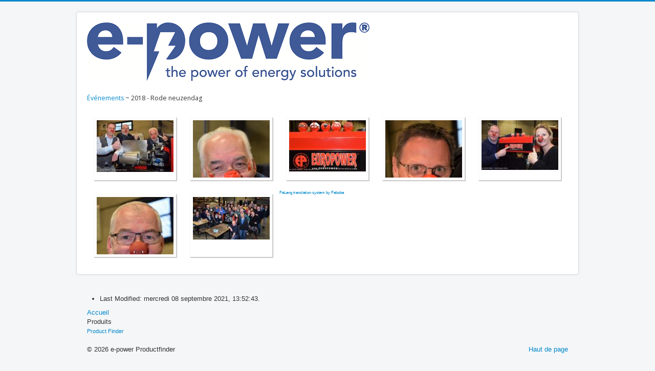

--- FILE ---
content_type: text/html; charset=utf-8
request_url: https://www.europowergenerators.com/index.php?option=com_content&view=article&id=364&Itemid=542&lang=fr&cat=647
body_size: 2973
content:
<!DOCTYPE html>
<html lang="fr-fr" dir="ltr">
<head>
	<meta name="viewport" content="width=device-width, initial-scale=1.0" />
	<meta charset="utf-8" />
	<meta name="keywords" content="after market, after market sale, portable genset, generator, generators, genset, gasgenerator, gasgenerators, gasgensets, ep, eps, epsi, pto, luc heylands, yves heylands, europower, europower generators" />
	<meta name="description" content="Europower Generators is the Belgian manufacturer of powergenerators from 1 to 600kVA with distributors in more than 55 countries." />
	<meta name="generator" content="Joomla! - Open Source Content Management" />
	<title>e-power Productfinder - e-power Productfinder</title>
	<link href="/templates/protostar/favicon.ico" rel="shortcut icon" type="image/vnd.microsoft.icon" />
	<link href="/templates/protostar/css/template.css?d216bdb31cd1b9bb2975af8257e4fbd3" rel="stylesheet" />
	<link href="https://fonts.googleapis.com/css?family=Open+Sans" rel="stylesheet" />
	<style>

	h1, h2, h3, h4, h5, h6, .site-title {
		font-family: 'Open Sans', sans-serif;
	}
	body.site {
		border-top: 3px solid #0088cc;
		background-color: #f4f6f7;
	}
	a {
		color: #0088cc;
	}
	.nav-list > .active > a,
	.nav-list > .active > a:hover,
	.dropdown-menu li > a:hover,
	.dropdown-menu .active > a,
	.dropdown-menu .active > a:hover,
	.nav-pills > .active > a,
	.nav-pills > .active > a:hover,
	.btn-primary {
		background: #0088cc;
	}
	</style>
	<script src="/media/jui/js/jquery.min.js?d216bdb31cd1b9bb2975af8257e4fbd3"></script>
	<script src="/media/jui/js/jquery-noconflict.js?d216bdb31cd1b9bb2975af8257e4fbd3"></script>
	<script src="/media/jui/js/jquery-migrate.min.js?d216bdb31cd1b9bb2975af8257e4fbd3"></script>
	<script src="/media/system/js/caption.js?d216bdb31cd1b9bb2975af8257e4fbd3"></script>
	<script src="/media/jui/js/bootstrap.min.js?d216bdb31cd1b9bb2975af8257e4fbd3"></script>
	<script src="/templates/protostar/js/template.js?d216bdb31cd1b9bb2975af8257e4fbd3"></script>
	<!--[if lt IE 9]><script src="/media/jui/js/html5.js?d216bdb31cd1b9bb2975af8257e4fbd3"></script><![endif]-->
	<script src="https://www.googleoptimize.com/optimize.js?id=OPT-WZMSQRM"></script>
	<script>
jQuery(window).on('load',  function() {
				new JCaption('img.caption');
			});
	</script>

</head>
<body class="site com_content view-article no-layout no-task itemid-542">
	<!-- Body -->
	<div class="body" id="top">
		<div class="container">
			<!-- Header -->
			<header class="header" role="banner">
				<div class="header-inner clearfix">
					<a class="brand pull-left" href="/">
						<img src="https://www.europowergenerators.com/images/Logo_epower_DEF.png" alt="e-power Productfinder" />											</a>
					<div class="header-search pull-right">
						
					</div>
				</div>
			</header>
						
			<div class="row-fluid">
								<main id="content" role="main" class="span12">
					<!-- Begin Content -->
					
					<div id="system-message-container">
	</div>

					<div class="item-page" itemscope itemtype="https://schema.org/Article">
	<meta itemprop="inLanguage" content="fr-FR" />
	
		
						
		
	
	
		
								<div itemprop="articleBody">
		<!-- START HTML -->
<html>
<head>
<meta charset="utf-8">
<meta name="viewport" content="width=device-width, initial-scale=1.0">
<link rel="stylesheet" href="/Europower/Tools/3thparty/blueimp/css/blueimp-gallery.min.css">
<link rel="stylesheet" href="/Europower/Tools/3thparty/blueimp/css/blueimp-gallery-indicator.css">
<link rel="stylesheet" href="/Europower/Tools/gallery/ep_gallery.css" type="text/css" media="screen" />
<!-- inline style aanpasbaar indien nodig -->
<style>
#mainwrapper .box {
	max-width: 150px;
	max-height: 112px;
	width: 150px;
	height: 112px;
}
#mainwrapper .boxFT {
	max-height: 145px;
	height: 145px;
}
#mainwrapper .boxFT .caption {
	top: 107px;
	width: 150px;
}
#mainwrapper .box .fade-caption, #mainwrapper .box .scale-caption  {
	padding: 10px;
	width: 140px;
	height: 112px;
}
#mainwrapper .box .simple-caption {
	width: 150px;
}
.simple-caption p {
	margin-top: 0 !important;
}
#mainwrapper .box .full-caption {
	width: 150px;
	height: 112px;
	top: -112px;
}
#mainwrapper .box .slide-caption {
	width: 150px;
	height: 112px;	
	padding: 5px;
	left: 150px;
}
#mainwrapper .box .scale-caption h3, #mainwrapper .box .scale-caption p {
	width: 148px;
}
#subwrapper .box {
	max-width: 150px;
	max-height: 112px;
	width: 150px;
	height: 112px;
}
#subwrapper .box .caption {
	width: 150px;
	height: 30px;
	top: 82px;
}
</style>
</head>
<body>
<div class="contentheading"><h2><a href="/index.php?option=com_content&view=article&id=364&Itemid=542&lang=fr&cat=58">Événements</a>&nbsp;&#126;&nbsp;2018 - Rode neuzendag</h2></div>

<!-- images view -->
<div id="mainwrapper" class="mainwrapper">
<div id="box-6" class="box">
					<a href="/images/thumbs/Events/2018_RODE_NEUZEN/thumb800_FB_IMG_1545053496735.jpg" title="2018 - Rode neuzendag , Rode neuzen , Rode neuzen">
					<img src="/images/thumbs/Events/2018_RODE_NEUZEN/thumb150_FB_IMG_1545053496735.jpg" alt="" id="image-6"></a>
					<span class="caption scale-caption">
						<h3>Rode neuzen</h3>
						<p>Rode neuzen</p>
					</span>
				</div>
				<div id="box-6" class="box">
					<a href="/images/thumbs/Events/2018_RODE_NEUZEN/thumb800_FB_IMG_1545053499031.jpg" title="2018 - Rode neuzendag , Rode neuzen , Rode neuzen">
					<img src="/images/thumbs/Events/2018_RODE_NEUZEN/thumb150_FB_IMG_1545053499031.jpg" alt="" id="image-6"></a>
					<span class="caption scale-caption">
						<h3>Rode neuzen</h3>
						<p>Rode neuzen</p>
					</span>
				</div>
				<div id="box-6" class="box">
					<a href="/images/thumbs/Events/2018_RODE_NEUZEN/thumb800_FB_IMG_1545053501284.jpg" title="2018 - Rode neuzendag , Rode neuzen , Rode neuzen">
					<img src="/images/thumbs/Events/2018_RODE_NEUZEN/thumb150_FB_IMG_1545053501284.jpg" alt="" id="image-6"></a>
					<span class="caption scale-caption">
						<h3>Rode neuzen</h3>
						<p>Rode neuzen</p>
					</span>
				</div>
				<div id="box-6" class="box">
					<a href="/images/thumbs/Events/2018_RODE_NEUZEN/thumb800_FB_IMG_1545053504025.jpg" title="2018 - Rode neuzendag , Rode neuzen , Rode neuzen">
					<img src="/images/thumbs/Events/2018_RODE_NEUZEN/thumb150_FB_IMG_1545053504025.jpg" alt="" id="image-6"></a>
					<span class="caption scale-caption">
						<h3>Rode neuzen</h3>
						<p>Rode neuzen</p>
					</span>
				</div>
				<div id="box-6" class="box">
					<a href="/images/thumbs/Events/2018_RODE_NEUZEN/thumb800_FB_IMG_1545053509600.jpg" title="2018 - Rode neuzendag , Rode neuzen , Rode neuzen">
					<img src="/images/thumbs/Events/2018_RODE_NEUZEN/thumb150_FB_IMG_1545053509600.jpg" alt="" id="image-6"></a>
					<span class="caption scale-caption">
						<h3>Rode neuzen</h3>
						<p>Rode neuzen</p>
					</span>
				</div>
				<div id="box-6" class="box">
					<a href="/images/thumbs/Events/2018_RODE_NEUZEN/thumb800_FB_IMG_1545053512080.jpg" title="2018 - Rode neuzendag , Rode neuzen , Rode neuzen">
					<img src="/images/thumbs/Events/2018_RODE_NEUZEN/thumb150_FB_IMG_1545053512080.jpg" alt="" id="image-6"></a>
					<span class="caption scale-caption">
						<h3>Rode neuzen</h3>
						<p>Rode neuzen</p>
					</span>
				</div>
				<div id="box-6" class="box">
					<a href="/images/thumbs/Events/2018_RODE_NEUZEN/thumb800_FB_IMG_1545053950156.jpg" title="2018 - Rode neuzendag , Rode neuzen , Rode neuzen">
					<img src="/images/thumbs/Events/2018_RODE_NEUZEN/thumb150_FB_IMG_1545053950156.jpg" alt="" id="image-6"></a>
					<span class="caption scale-caption">
						<h3>Rode neuzen</h3>
						<p>Rode neuzen</p>
					</span>
				</div>
				</div>

<!-- Blueimp gallery  -->
<div id="blueimp-gallery" class="blueimp-gallery">
    <div class="slides"></div>
    <h3 class="title"></h3>
    <a class="prev">&laquo;</a>
    <a class="next">&raquo;</a>
    <a class="close">X</a>
    <a class="play-pause"></a>
    <ol class="indicator"></ol>
</div>
<script src="/Europower/Tools/3thparty/blueimp/js/blueimp-helper.js"></script>
<script src="/Europower/Tools/3thparty/blueimp/js/blueimp-gallery.min.js"></script>
<script src="/Europower/Tools/3thparty/blueimp/js/blueimp-gallery-fullscreen.js"></script>
<script src="/Europower/Tools/3thparty/blueimp/js/blueimp-gallery-indicator.js"></script>
<script src="//ajax.googleapis.com/ajax/libs/jquery/1.10.2/jquery.min.js"></script>
<script>
/*jslint evil: true */
/*global window, document*/
// Including jQuery via the protocol relative url above works for both http and https.
// Explicitly including jQuery via http allows running the Gallery demo as local file:
if (!window.jQuery) { document.write('<script src="http://ajax.googleapis.com/ajax/libs/jquery/1.10.2/jquery.min.js"><\/script>');}
</script>
<script src="/Europower/Tools/3thparty/blueimp/js/jquery.blueimp-gallery.min.js"></script>
<script>
document.getElementById('mainwrapper').onclick = function (event) {
    event = event || window.event;
    var target = event.target || event.srcElement;
	var link = target.src ? target.parentNode : target;
	var options = {index: link, event: event};
	var links = this.getElementsByTagName('a');
    blueimp.Gallery(links, options);
};
</script>
<div class="clearbreak"></div>

<!-- Pagination -->
<div class="jsn-pagination-container">
</div>
<div class="clearbreak"></div>
</body>
</html>
 	</div>

	
							</div>
<div><a title="Faboba : Cr&eacute;ation de composantJoomla" style="font-size: 8px;; visibility: visible;display:inline;" href="http://www.faboba.com" target="_blank">FaLang translation system by Faboba</a></div>
					<div class="clearfix"></div>
					
					<!-- End Content -->
				</main>
							</div>
		</div>
	</div>
	<!-- Footer -->
	<footer class="footer" role="contentinfo">
		<div class="container">
			<hr />
			<ul class="db8sitelastmodified">
    <li>
        Last Modified: mercredi 08 septembre 2021, 13:52:43.    </li>
</ul><ul class="nav menumenu-mainmenu mod-list">
<li class="item-101 default current active"><a href="/index.php?option=com_content&amp;view=featured&amp;Itemid=101&amp;lang=fr" >Accueil</a></li><li class="item-228 divider deeper parent"><span class="separator ">Produits</span>
<ul class="nav-child unstyled small"><li class="item-229"><a href="/index.php?option=com_content&amp;view=article&amp;id=375&amp;Itemid=229&amp;lang=fr" >Product Finder</a></li></ul></li></ul>

			<p class="pull-right">
				<a href="#top" id="back-top">
					Haut de page				</a>
			</p>
			<p>
				&copy; 2026 e-power Productfinder			</p>
		</div>
	</footer>
	
</body>
</html>


--- FILE ---
content_type: text/css
request_url: https://www.europowergenerators.com/Europower/Tools/gallery/ep_gallery.css
body_size: 1357
content:

/* base.css, part of YUI's CSS Foundation */
h1 {
	/*18px via YUI Fonts CSS foundation*/
	font-size:100%;  
}
h2 {
	/*16px via YUI Fonts CSS foundation*/
	font-size:95%; 
}
h3 {
	/*14px via YUI Fonts CSS foundation*/
	font-size:100%;  
}
h1,h2,h3,h4,h5,h6,strong {
	/*bringing boldness back to headers and the strong element*/
	font-weight:normal; 
}
caption {
	/*coordinated marking to match cell's padding*/
	margin-bottom:.5em;
	/*centered so it doesn't blend in to other content*/
	text-align:center;
}
p {
	/*so things don't run into each other*/
	margin-bottom:1em;
}
.subtitle {
	font-size:110%;
	font-weight:bold;
	text-align:left !important;
}
ul.jsn-pagination li {
    margin: 6px 4px !important;
}
.blueimp-gallery > .indicator > li {
  width: 20px !important;
  height: 20px !important;
}
.blueimp-gallery > .indicator,
.blueimp-gallery > .next, 
.blueimp-gallery > .prev,
.blueimp-gallery > .close,
.blueimp-gallery > .title,
.blueimp-gallery > .close,
.blueimp-gallery > .play-pause {
  display: block !important;
}
/*  imagegal  */
#mainwrapper {
	font: normal Arial, sans-serif;
	font-size: 95%;
	height: auto;
	/*margin: 80px auto 0 auto;*/
	margin: auto 0 auto;
	text-align: center;
	width: 100%;
}
/* Image Box Style */
#mainwrapper .box {
	border: 5px solid #fff;
	cursor: pointer;
	float: left;
	margin: 14px;
	position: relative;
	overflow: hidden;
		-webkit-box-shadow: 1px 1px 1px 1px #ccc;
		-moz-box-shadow: 1px 1px 1px 1px #ccc;
		box-shadow: 1px 1px 1px 1px #ccc;
}
#mainwrapper .box img {
	position: absolute;
	left: 0;
		-webkit-transition: all 300ms ease-out;
		-moz-transition: all 300ms ease-out;
		-o-transition: all 300ms ease-out;
		-ms-transition: all 300ms ease-out;	
	transition: all 300ms ease-out;
}
/* Caption Common Style */
#mainwrapper .box .caption {
	background-color: rgba(0,0,0,0.8);
	position: absolute;
	color: #fff;
	z-index: 100;
		-webkit-transition: all 300ms ease-out;
		-moz-transition: all 300ms ease-out;
		-o-transition: all 300ms ease-out;
		-ms-transition: all 300ms ease-out;	
		transition: all 300ms ease-out;
	left: 0;
	pointer-events: none;
}
#mainwrapper .boxFT .caption {
	background-color: #D9D9D9;
	position: absolute;
	z-index: 100;
	left: 0;
	text-align: center;
	padding: 0px;
}
#mainwrapper .boxFT .caption h3{
	color: #000000;
	line-height: 100%;
	height:100%;
	vertical-align: middle;
}
/*  SUBCAT  */
#subwrapper {
	font: normal Arial, sans-serif;
	font-size: 90%;
	height: auto;
	/*margin: 80px auto 0 auto;*/
	margin: auto 0 auto auto;
	text-align: center;
	width: 100%;
}
#subwrapper .box {
	border: 5px solid #fff;
	cursor: pointer;
	float: left;
	margin: 14px;
	position: relative;
	overflow: hidden;
		-webkit-box-shadow: 1px 1px 1px 1px #ccc;
		-moz-box-shadow: 1px 1px 1px 1px #ccc;
		box-shadow: 1px 1px 1px 1px #ccc;
}
#subwrapper .box img {
	position: absolute;
	left: 0;
		-webkit-transition: all 300ms ease-out;
		-moz-transition: all 300ms ease-out;
		-o-transition: all 300ms ease-out;
		-ms-transition: all 300ms ease-out;	
	transition: all 300ms ease-out;
}
#subwrapper .box .caption {
	background-color: #7E7E7E;
	position: absolute;
	z-index: 100;
	left: 0;
	text-align: center;
	padding: 0px;
}
#subwrapper .box .caption h3{
	color: #FFFFFF;
}
#subwrapper .caption h3{
	/*margin: auto 0 auto;*/
	line-height: 100%;
	height:100%;
	text-align: center;
	vertical-align: middle;
}
/** Caption 1: Simple **/
#mainwrapper .box .simple-caption {
	height: 30px;
	display: block;
	bottom: -30px;
	line-height: 25pt;
	text-align: center;
}

/** Caption 2: Full Width & Height **/
#mainwrapper .box .full-caption {
	text-align: left;
}

/** Caption 3: Fade **/
#mainwrapper .box .fade-caption, #mainwrapper .box .scale-caption  {
	opacity: 0;
	width: 170px;
	height: 170px;
	text-align: left;
	padding: 15px;
}

/** Caption 4: Slide **/
#mainwrapper .box .slide-caption {
	text-align: left;
}

/** Caption 5: Rotate **/
#mainwrapper #box-5.box .rotate-caption {
	width: 170px;
	height: 170px;	
	text-align: left;
	padding: 15px;
	top: 200px;
	-moz-transform: rotate(-180deg);
	-o-transform: rotate(-180deg);
	-webkit-transform: rotate(-180deg);
	transform: rotate(-180deg);
}

#mainwrapper .box .rotate {
	width: 200px;
	height: 400px;
	-webkit-transition: all 300ms ease-out;
	-moz-transition: all 300ms ease-out;
	-o-transition: all 300ms ease-out;
	-ms-transition: all 300ms ease-out;	
	transition: all 300ms ease-out;
}

/** Caption 6: Scale **/
#mainwrapper .box .scale-caption h3, #mainwrapper .box .scale-caption p {
	position: relative;
	text-align: center;
	left: -208px;
	-webkit-transition: all 300ms ease-out;
	-moz-transition: all 300ms ease-out;
	-o-transition: all 300ms ease-out;
	-ms-transition: all 300ms ease-out;	
	transition: all 300ms ease-out;
}

#mainwrapper .box .scale-caption h3 {
	-webkit-transition-delay: 300ms;
	-moz-transition-delay: 300ms;
	-o-transition-delay: 300ms;
	-ms-transition-delay: 300ms;	
	transition-delay: 300ms;
}

#mainwrapper .box .scale-caption p {
	-webkit-transition-delay: 500ms;
	-moz-transition-delay: 500ms;
	-o-transition-delay: 500ms;
	-ms-transition-delay: 500ms;	
	transition-delay: 500ms;
}

/** Simple Caption :hover Behaviour **/
#mainwrapper .box:hover .simple-caption {
	-moz-transform: translateY(-100%);
	-o-transform: translateY(-100%);
	-webkit-transform: translateY(-100%);
	opacity: 1;
	transform: translateY(-100%);
}

/** Full Caption :hover Behaviour **/
#mainwrapper .box:hover .full-caption {
	-moz-transform: translateY(100%);
	-o-transform: translateY(100%);
	-webkit-transform: translateY(100%);
	opacity: 1;
	transform: translateY(100%);
}

/** Fade Caption :hover Behaviour **/
#mainwrapper .box:hover .fade-caption, #mainwrapper .box:hover .scale-caption  {
	opacity: 0.8;
}

/** Slide Caption :hover Behaviour **/
#mainwrapper .box:hover .slide-caption {
	background-color: rgba(0,0,0,1) !important;
	-moz-transform: translateX(-100%);
	-o-transform: translateX(-100%);
	-webkit-transform: translateX(-100%);
	opacity: 1;
	transform: translateX(-100%);
}
#mainwrapper .box:hover img#image-4 {
	-moz-transform: translateX(-100%);
	-o-transform: translateX(-100%);
	-webkit-transform: translateX(-100%);
	transform: translateX(-100%);
	opacity: 1;
}

/** Rotate Caption :hover Behaviour **/
#mainwrapper .box:hover .rotate {
	background-color: rgba(0,0,0,1) !important;
	-moz-transform: rotate(-180deg);
	-o-transform: rotate(-180deg);
	-webkit-transform: rotate(-180deg);
	transform: rotate(-180deg);
}

/** Scale Caption :hover Behaviour **/
#mainwrapper .box:hover #image-6 {
	-moz-transform: scale(1.4);
	-o-transform: scale(1.4);
	-webkit-transform: scale(1.4);
	transform: scale(1.4);
}

#mainwrapper .box:hover .scale-caption h3, #mainwrapper .box:hover .scale-caption p {
	-moz-transform: translateX(200px);
	-o-transform: translateX(200px);
	-webkit-transform: translateX(200px);
	transform: translateX(200px);
	color: #FFFFFF;
}
